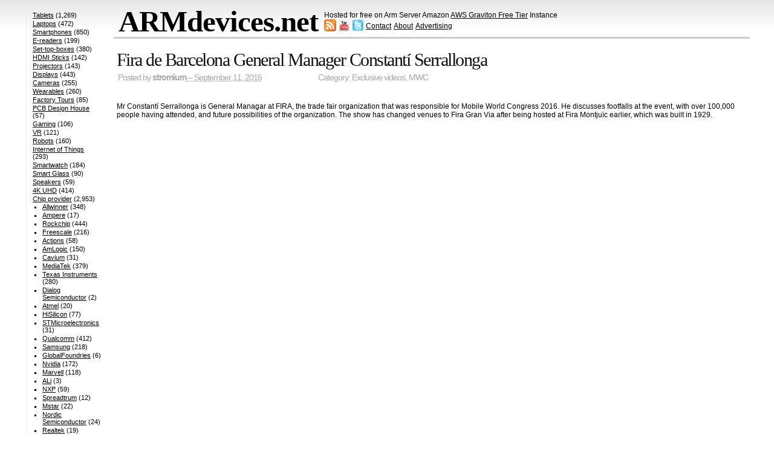

--- FILE ---
content_type: text/html; charset=UTF-8
request_url: https://armdevices.net/2016/09/11/fira-de-barcelona-general-manager-constanti-serrallonga/
body_size: 11835
content:
<!DOCTYPE html>

<html lang="en-US">

<head>

	<meta charset="UTF-8" />

	<title>Fira de Barcelona General Manager Constantí Serrallonga &#8211; ARMdevices.net</title>

	<link rel="profile" href="http://gmpg.org/xfn/11" />

	<link rel="stylesheet" href="https://armdevices.net/wp-content/themes/simplish251/style.css" type="text/css" media="all" title="Simplish" />

	<link rel="pingback" href="https://armdevices.net/xmlrpc.php" />






<meta name='robots' content='max-image-preview:large' />
<link rel='dns-prefetch' href='//c0.wp.com' />
<link rel="alternate" type="application/rss+xml" title="ARMdevices.net &raquo; Feed" href="https://armdevices.net/feed/" />
<link rel="alternate" type="application/rss+xml" title="ARMdevices.net &raquo; Comments Feed" href="https://armdevices.net/comments/feed/" />
<link rel="alternate" type="application/rss+xml" title="ARMdevices.net &raquo; Fira de Barcelona General Manager Constantí Serrallonga Comments Feed" href="https://armdevices.net/2016/09/11/fira-de-barcelona-general-manager-constanti-serrallonga/feed/" />
<script type="text/javascript">
window._wpemojiSettings = {"baseUrl":"https:\/\/s.w.org\/images\/core\/emoji\/14.0.0\/72x72\/","ext":".png","svgUrl":"https:\/\/s.w.org\/images\/core\/emoji\/14.0.0\/svg\/","svgExt":".svg","source":{"concatemoji":"https:\/\/armdevices.net\/wp-includes\/js\/wp-emoji-release.min.js?ver=6.2.2"}};
/*! This file is auto-generated */
!function(e,a,t){var n,r,o,i=a.createElement("canvas"),p=i.getContext&&i.getContext("2d");function s(e,t){p.clearRect(0,0,i.width,i.height),p.fillText(e,0,0);e=i.toDataURL();return p.clearRect(0,0,i.width,i.height),p.fillText(t,0,0),e===i.toDataURL()}function c(e){var t=a.createElement("script");t.src=e,t.defer=t.type="text/javascript",a.getElementsByTagName("head")[0].appendChild(t)}for(o=Array("flag","emoji"),t.supports={everything:!0,everythingExceptFlag:!0},r=0;r<o.length;r++)t.supports[o[r]]=function(e){if(p&&p.fillText)switch(p.textBaseline="top",p.font="600 32px Arial",e){case"flag":return s("\ud83c\udff3\ufe0f\u200d\u26a7\ufe0f","\ud83c\udff3\ufe0f\u200b\u26a7\ufe0f")?!1:!s("\ud83c\uddfa\ud83c\uddf3","\ud83c\uddfa\u200b\ud83c\uddf3")&&!s("\ud83c\udff4\udb40\udc67\udb40\udc62\udb40\udc65\udb40\udc6e\udb40\udc67\udb40\udc7f","\ud83c\udff4\u200b\udb40\udc67\u200b\udb40\udc62\u200b\udb40\udc65\u200b\udb40\udc6e\u200b\udb40\udc67\u200b\udb40\udc7f");case"emoji":return!s("\ud83e\udef1\ud83c\udffb\u200d\ud83e\udef2\ud83c\udfff","\ud83e\udef1\ud83c\udffb\u200b\ud83e\udef2\ud83c\udfff")}return!1}(o[r]),t.supports.everything=t.supports.everything&&t.supports[o[r]],"flag"!==o[r]&&(t.supports.everythingExceptFlag=t.supports.everythingExceptFlag&&t.supports[o[r]]);t.supports.everythingExceptFlag=t.supports.everythingExceptFlag&&!t.supports.flag,t.DOMReady=!1,t.readyCallback=function(){t.DOMReady=!0},t.supports.everything||(n=function(){t.readyCallback()},a.addEventListener?(a.addEventListener("DOMContentLoaded",n,!1),e.addEventListener("load",n,!1)):(e.attachEvent("onload",n),a.attachEvent("onreadystatechange",function(){"complete"===a.readyState&&t.readyCallback()})),(e=t.source||{}).concatemoji?c(e.concatemoji):e.wpemoji&&e.twemoji&&(c(e.twemoji),c(e.wpemoji)))}(window,document,window._wpemojiSettings);
</script>
<style type="text/css">
img.wp-smiley,
img.emoji {
	display: inline !important;
	border: none !important;
	box-shadow: none !important;
	height: 1em !important;
	width: 1em !important;
	margin: 0 0.07em !important;
	vertical-align: -0.1em !important;
	background: none !important;
	padding: 0 !important;
}
</style>
	<link rel='stylesheet' id='wp-block-library-css' href='https://c0.wp.com/c/6.2.2/wp-includes/css/dist/block-library/style.min.css' type='text/css' media='all' />
<style id='wp-block-library-inline-css' type='text/css'>
.has-text-align-justify{text-align:justify;}
</style>
<link rel='stylesheet' id='mediaelement-css' href='https://c0.wp.com/c/6.2.2/wp-includes/js/mediaelement/mediaelementplayer-legacy.min.css' type='text/css' media='all' />
<link rel='stylesheet' id='wp-mediaelement-css' href='https://c0.wp.com/c/6.2.2/wp-includes/js/mediaelement/wp-mediaelement.min.css' type='text/css' media='all' />
<link rel='stylesheet' id='classic-theme-styles-css' href='https://c0.wp.com/c/6.2.2/wp-includes/css/classic-themes.min.css' type='text/css' media='all' />
<style id='global-styles-inline-css' type='text/css'>
body{--wp--preset--color--black: #000000;--wp--preset--color--cyan-bluish-gray: #abb8c3;--wp--preset--color--white: #ffffff;--wp--preset--color--pale-pink: #f78da7;--wp--preset--color--vivid-red: #cf2e2e;--wp--preset--color--luminous-vivid-orange: #ff6900;--wp--preset--color--luminous-vivid-amber: #fcb900;--wp--preset--color--light-green-cyan: #7bdcb5;--wp--preset--color--vivid-green-cyan: #00d084;--wp--preset--color--pale-cyan-blue: #8ed1fc;--wp--preset--color--vivid-cyan-blue: #0693e3;--wp--preset--color--vivid-purple: #9b51e0;--wp--preset--gradient--vivid-cyan-blue-to-vivid-purple: linear-gradient(135deg,rgba(6,147,227,1) 0%,rgb(155,81,224) 100%);--wp--preset--gradient--light-green-cyan-to-vivid-green-cyan: linear-gradient(135deg,rgb(122,220,180) 0%,rgb(0,208,130) 100%);--wp--preset--gradient--luminous-vivid-amber-to-luminous-vivid-orange: linear-gradient(135deg,rgba(252,185,0,1) 0%,rgba(255,105,0,1) 100%);--wp--preset--gradient--luminous-vivid-orange-to-vivid-red: linear-gradient(135deg,rgba(255,105,0,1) 0%,rgb(207,46,46) 100%);--wp--preset--gradient--very-light-gray-to-cyan-bluish-gray: linear-gradient(135deg,rgb(238,238,238) 0%,rgb(169,184,195) 100%);--wp--preset--gradient--cool-to-warm-spectrum: linear-gradient(135deg,rgb(74,234,220) 0%,rgb(151,120,209) 20%,rgb(207,42,186) 40%,rgb(238,44,130) 60%,rgb(251,105,98) 80%,rgb(254,248,76) 100%);--wp--preset--gradient--blush-light-purple: linear-gradient(135deg,rgb(255,206,236) 0%,rgb(152,150,240) 100%);--wp--preset--gradient--blush-bordeaux: linear-gradient(135deg,rgb(254,205,165) 0%,rgb(254,45,45) 50%,rgb(107,0,62) 100%);--wp--preset--gradient--luminous-dusk: linear-gradient(135deg,rgb(255,203,112) 0%,rgb(199,81,192) 50%,rgb(65,88,208) 100%);--wp--preset--gradient--pale-ocean: linear-gradient(135deg,rgb(255,245,203) 0%,rgb(182,227,212) 50%,rgb(51,167,181) 100%);--wp--preset--gradient--electric-grass: linear-gradient(135deg,rgb(202,248,128) 0%,rgb(113,206,126) 100%);--wp--preset--gradient--midnight: linear-gradient(135deg,rgb(2,3,129) 0%,rgb(40,116,252) 100%);--wp--preset--duotone--dark-grayscale: url('#wp-duotone-dark-grayscale');--wp--preset--duotone--grayscale: url('#wp-duotone-grayscale');--wp--preset--duotone--purple-yellow: url('#wp-duotone-purple-yellow');--wp--preset--duotone--blue-red: url('#wp-duotone-blue-red');--wp--preset--duotone--midnight: url('#wp-duotone-midnight');--wp--preset--duotone--magenta-yellow: url('#wp-duotone-magenta-yellow');--wp--preset--duotone--purple-green: url('#wp-duotone-purple-green');--wp--preset--duotone--blue-orange: url('#wp-duotone-blue-orange');--wp--preset--font-size--small: 13px;--wp--preset--font-size--medium: 20px;--wp--preset--font-size--large: 36px;--wp--preset--font-size--x-large: 42px;--wp--preset--spacing--20: 0.44rem;--wp--preset--spacing--30: 0.67rem;--wp--preset--spacing--40: 1rem;--wp--preset--spacing--50: 1.5rem;--wp--preset--spacing--60: 2.25rem;--wp--preset--spacing--70: 3.38rem;--wp--preset--spacing--80: 5.06rem;--wp--preset--shadow--natural: 6px 6px 9px rgba(0, 0, 0, 0.2);--wp--preset--shadow--deep: 12px 12px 50px rgba(0, 0, 0, 0.4);--wp--preset--shadow--sharp: 6px 6px 0px rgba(0, 0, 0, 0.2);--wp--preset--shadow--outlined: 6px 6px 0px -3px rgba(255, 255, 255, 1), 6px 6px rgba(0, 0, 0, 1);--wp--preset--shadow--crisp: 6px 6px 0px rgba(0, 0, 0, 1);}:where(.is-layout-flex){gap: 0.5em;}body .is-layout-flow > .alignleft{float: left;margin-inline-start: 0;margin-inline-end: 2em;}body .is-layout-flow > .alignright{float: right;margin-inline-start: 2em;margin-inline-end: 0;}body .is-layout-flow > .aligncenter{margin-left: auto !important;margin-right: auto !important;}body .is-layout-constrained > .alignleft{float: left;margin-inline-start: 0;margin-inline-end: 2em;}body .is-layout-constrained > .alignright{float: right;margin-inline-start: 2em;margin-inline-end: 0;}body .is-layout-constrained > .aligncenter{margin-left: auto !important;margin-right: auto !important;}body .is-layout-constrained > :where(:not(.alignleft):not(.alignright):not(.alignfull)){max-width: var(--wp--style--global--content-size);margin-left: auto !important;margin-right: auto !important;}body .is-layout-constrained > .alignwide{max-width: var(--wp--style--global--wide-size);}body .is-layout-flex{display: flex;}body .is-layout-flex{flex-wrap: wrap;align-items: center;}body .is-layout-flex > *{margin: 0;}:where(.wp-block-columns.is-layout-flex){gap: 2em;}.has-black-color{color: var(--wp--preset--color--black) !important;}.has-cyan-bluish-gray-color{color: var(--wp--preset--color--cyan-bluish-gray) !important;}.has-white-color{color: var(--wp--preset--color--white) !important;}.has-pale-pink-color{color: var(--wp--preset--color--pale-pink) !important;}.has-vivid-red-color{color: var(--wp--preset--color--vivid-red) !important;}.has-luminous-vivid-orange-color{color: var(--wp--preset--color--luminous-vivid-orange) !important;}.has-luminous-vivid-amber-color{color: var(--wp--preset--color--luminous-vivid-amber) !important;}.has-light-green-cyan-color{color: var(--wp--preset--color--light-green-cyan) !important;}.has-vivid-green-cyan-color{color: var(--wp--preset--color--vivid-green-cyan) !important;}.has-pale-cyan-blue-color{color: var(--wp--preset--color--pale-cyan-blue) !important;}.has-vivid-cyan-blue-color{color: var(--wp--preset--color--vivid-cyan-blue) !important;}.has-vivid-purple-color{color: var(--wp--preset--color--vivid-purple) !important;}.has-black-background-color{background-color: var(--wp--preset--color--black) !important;}.has-cyan-bluish-gray-background-color{background-color: var(--wp--preset--color--cyan-bluish-gray) !important;}.has-white-background-color{background-color: var(--wp--preset--color--white) !important;}.has-pale-pink-background-color{background-color: var(--wp--preset--color--pale-pink) !important;}.has-vivid-red-background-color{background-color: var(--wp--preset--color--vivid-red) !important;}.has-luminous-vivid-orange-background-color{background-color: var(--wp--preset--color--luminous-vivid-orange) !important;}.has-luminous-vivid-amber-background-color{background-color: var(--wp--preset--color--luminous-vivid-amber) !important;}.has-light-green-cyan-background-color{background-color: var(--wp--preset--color--light-green-cyan) !important;}.has-vivid-green-cyan-background-color{background-color: var(--wp--preset--color--vivid-green-cyan) !important;}.has-pale-cyan-blue-background-color{background-color: var(--wp--preset--color--pale-cyan-blue) !important;}.has-vivid-cyan-blue-background-color{background-color: var(--wp--preset--color--vivid-cyan-blue) !important;}.has-vivid-purple-background-color{background-color: var(--wp--preset--color--vivid-purple) !important;}.has-black-border-color{border-color: var(--wp--preset--color--black) !important;}.has-cyan-bluish-gray-border-color{border-color: var(--wp--preset--color--cyan-bluish-gray) !important;}.has-white-border-color{border-color: var(--wp--preset--color--white) !important;}.has-pale-pink-border-color{border-color: var(--wp--preset--color--pale-pink) !important;}.has-vivid-red-border-color{border-color: var(--wp--preset--color--vivid-red) !important;}.has-luminous-vivid-orange-border-color{border-color: var(--wp--preset--color--luminous-vivid-orange) !important;}.has-luminous-vivid-amber-border-color{border-color: var(--wp--preset--color--luminous-vivid-amber) !important;}.has-light-green-cyan-border-color{border-color: var(--wp--preset--color--light-green-cyan) !important;}.has-vivid-green-cyan-border-color{border-color: var(--wp--preset--color--vivid-green-cyan) !important;}.has-pale-cyan-blue-border-color{border-color: var(--wp--preset--color--pale-cyan-blue) !important;}.has-vivid-cyan-blue-border-color{border-color: var(--wp--preset--color--vivid-cyan-blue) !important;}.has-vivid-purple-border-color{border-color: var(--wp--preset--color--vivid-purple) !important;}.has-vivid-cyan-blue-to-vivid-purple-gradient-background{background: var(--wp--preset--gradient--vivid-cyan-blue-to-vivid-purple) !important;}.has-light-green-cyan-to-vivid-green-cyan-gradient-background{background: var(--wp--preset--gradient--light-green-cyan-to-vivid-green-cyan) !important;}.has-luminous-vivid-amber-to-luminous-vivid-orange-gradient-background{background: var(--wp--preset--gradient--luminous-vivid-amber-to-luminous-vivid-orange) !important;}.has-luminous-vivid-orange-to-vivid-red-gradient-background{background: var(--wp--preset--gradient--luminous-vivid-orange-to-vivid-red) !important;}.has-very-light-gray-to-cyan-bluish-gray-gradient-background{background: var(--wp--preset--gradient--very-light-gray-to-cyan-bluish-gray) !important;}.has-cool-to-warm-spectrum-gradient-background{background: var(--wp--preset--gradient--cool-to-warm-spectrum) !important;}.has-blush-light-purple-gradient-background{background: var(--wp--preset--gradient--blush-light-purple) !important;}.has-blush-bordeaux-gradient-background{background: var(--wp--preset--gradient--blush-bordeaux) !important;}.has-luminous-dusk-gradient-background{background: var(--wp--preset--gradient--luminous-dusk) !important;}.has-pale-ocean-gradient-background{background: var(--wp--preset--gradient--pale-ocean) !important;}.has-electric-grass-gradient-background{background: var(--wp--preset--gradient--electric-grass) !important;}.has-midnight-gradient-background{background: var(--wp--preset--gradient--midnight) !important;}.has-small-font-size{font-size: var(--wp--preset--font-size--small) !important;}.has-medium-font-size{font-size: var(--wp--preset--font-size--medium) !important;}.has-large-font-size{font-size: var(--wp--preset--font-size--large) !important;}.has-x-large-font-size{font-size: var(--wp--preset--font-size--x-large) !important;}
.wp-block-navigation a:where(:not(.wp-element-button)){color: inherit;}
:where(.wp-block-columns.is-layout-flex){gap: 2em;}
.wp-block-pullquote{font-size: 1.5em;line-height: 1.6;}
</style>
<link rel='stylesheet' id='wp-pagenavi-css' href='https://armdevices.net/wp-content/plugins/wp-pagenavi/pagenavi-css.css?ver=2.70' type='text/css' media='all' />
<link rel='stylesheet' id='jetpack_css-css' href='https://c0.wp.com/p/jetpack/11.6/css/jetpack.css' type='text/css' media='all' />
<link rel="https://api.w.org/" href="https://armdevices.net/wp-json/" /><link rel="alternate" type="application/json" href="https://armdevices.net/wp-json/wp/v2/posts/134340" /><link rel="EditURI" type="application/rsd+xml" title="RSD" href="https://armdevices.net/xmlrpc.php?rsd" />
<link rel="wlwmanifest" type="application/wlwmanifest+xml" href="https://armdevices.net/wp-includes/wlwmanifest.xml" />
<meta name="generator" content="WordPress 6.2.2" />
<link rel="canonical" href="https://armdevices.net/2016/09/11/fira-de-barcelona-general-manager-constanti-serrallonga/" />
<link rel='shortlink' href='https://armdevices.net/?p=134340' />
<link rel="alternate" type="application/json+oembed" href="https://armdevices.net/wp-json/oembed/1.0/embed?url=https%3A%2F%2Farmdevices.net%2F2016%2F09%2F11%2Ffira-de-barcelona-general-manager-constanti-serrallonga%2F" />
<link rel="alternate" type="text/xml+oembed" href="https://armdevices.net/wp-json/oembed/1.0/embed?url=https%3A%2F%2Farmdevices.net%2F2016%2F09%2F11%2Ffira-de-barcelona-general-manager-constanti-serrallonga%2F&#038;format=xml" />
	<style>img#wpstats{display:none}</style>
		<style data-context="foundation-flickity-css">/*! Flickity v2.0.2
http://flickity.metafizzy.co
---------------------------------------------- */.flickity-enabled{position:relative}.flickity-enabled:focus{outline:0}.flickity-viewport{overflow:hidden;position:relative;height:100%}.flickity-slider{position:absolute;width:100%;height:100%}.flickity-enabled.is-draggable{-webkit-tap-highlight-color:transparent;tap-highlight-color:transparent;-webkit-user-select:none;-moz-user-select:none;-ms-user-select:none;user-select:none}.flickity-enabled.is-draggable .flickity-viewport{cursor:move;cursor:-webkit-grab;cursor:grab}.flickity-enabled.is-draggable .flickity-viewport.is-pointer-down{cursor:-webkit-grabbing;cursor:grabbing}.flickity-prev-next-button{position:absolute;top:50%;width:44px;height:44px;border:none;border-radius:50%;background:#fff;background:hsla(0,0%,100%,.75);cursor:pointer;-webkit-transform:translateY(-50%);transform:translateY(-50%)}.flickity-prev-next-button:hover{background:#fff}.flickity-prev-next-button:focus{outline:0;box-shadow:0 0 0 5px #09f}.flickity-prev-next-button:active{opacity:.6}.flickity-prev-next-button.previous{left:10px}.flickity-prev-next-button.next{right:10px}.flickity-rtl .flickity-prev-next-button.previous{left:auto;right:10px}.flickity-rtl .flickity-prev-next-button.next{right:auto;left:10px}.flickity-prev-next-button:disabled{opacity:.3;cursor:auto}.flickity-prev-next-button svg{position:absolute;left:20%;top:20%;width:60%;height:60%}.flickity-prev-next-button .arrow{fill:#333}.flickity-page-dots{position:absolute;width:100%;bottom:-25px;padding:0;margin:0;list-style:none;text-align:center;line-height:1}.flickity-rtl .flickity-page-dots{direction:rtl}.flickity-page-dots .dot{display:inline-block;width:10px;height:10px;margin:0 8px;background:#333;border-radius:50%;opacity:.25;cursor:pointer}.flickity-page-dots .dot.is-selected{opacity:1}</style><style data-context="foundation-slideout-css">.slideout-menu{position:fixed;left:0;top:0;bottom:0;right:auto;z-index:0;width:256px;overflow-y:auto;-webkit-overflow-scrolling:touch;display:none}.slideout-menu.pushit-right{left:auto;right:0}.slideout-panel{position:relative;z-index:1;will-change:transform}.slideout-open,.slideout-open .slideout-panel,.slideout-open body{overflow:hidden}.slideout-open .slideout-menu{display:block}.pushit{display:none}</style><link rel="icon" href="https://armdevices.net/wp-content/uploads/2021/02/cropped-armdevices-logo-512x512-1-1-32x32.png" sizes="32x32" />
<link rel="icon" href="https://armdevices.net/wp-content/uploads/2021/02/cropped-armdevices-logo-512x512-1-1-192x192.png" sizes="192x192" />
<link rel="apple-touch-icon" href="https://armdevices.net/wp-content/uploads/2021/02/cropped-armdevices-logo-512x512-1-1-180x180.png" />
<meta name="msapplication-TileImage" content="https://armdevices.net/wp-content/uploads/2021/02/cropped-armdevices-logo-512x512-1-1-270x270.png" />
<style>.ios7.web-app-mode.has-fixed header{ background-color: rgba(45,53,63,.88);}</style>		<style type="text/css" id="wp-custom-css">
			@media only screen and (min-width: 900px) {
	
	#sidebar {margin-top: -44px}
  
	#sidebar3,#sidebar2 {display: none}
	
	.my-s {overflow: hidden;
    margin: 6px 0 2px;}
	
	.meta {display: none !important}
	
	h1.archive-title {
    margin: 23px 0 0.3em 0px;
}
	
	.single-p {padding-top: 20px !important;}
	
	.post iframe {width: 100%; height: 270px}
	
	.ct {display: inline;
    margin-left: 90px;}
	
	.single-p iframe {width: 483px!important;}
	
	.single-p .post {
    width: 100% !important;
    overflow: hidden;
    float: none !important;
    margin: 0 !important;
}
	
	#page {display: flex;
}
	
	.posted {line-height: 18px;}
	
	#content {
    order: 2;
		width: 1075px;
}
	

	
	.mys  {
    display: grid;
    grid-template-columns: 1fr 1fr;
    column-gap: 16px;
}
	
	#header table {margin-left: 139px;}
	
}		</style>
		





</head>



<body>

<div id="container">

<div id="header" role="banner">

<table border="0" cellpadding="0" cellspacing="0">

<tbody>

<tr>

<td style="vertical-align: top;">

		<h1><span><a href="https://armdevices.net" rel="home">ARMdevices.net</a></span></h1>

		

	

</td>

<td style="padding: 0px;"><p style="margin-bottom: 0;">Hosted for free on Arm Server Amazon <u><a href="http://armdevices.net/armdevices-net-now-hosted-for-free-on-arm-server-amazon-aws-graviton-free-tier-instance/">AWS Graviton Free Tier</a></u> Instance</p>

<a href="http://armdevices.net/feed/" title="RSS feed"><img src="http://armdevices.net/wp-content/uploads/2012/10/feed-icon32x32.png" width="20" height="20"></img></a> 

<a href="http://youtube.com/subscription_center?add_user=Charbax" title="Subscribe on YouTube" target="_blank"><img src="http://armdevices.net/wp-content/uploads/2012/10/youtube-icon-32x32.png" width="20" height="20"></img></a> 

<a href="http://twitter.com/Charbax" title="twitter" target="_blank"><img src="http://armdevices.net/wp-content/uploads/2012/10/twitter-icon-30x30.png" width="20" height="20"></img></a>
<u style = "position: relative; top: -5px;"><a href="http://armdevices.net/contact/">Contact</a></u> &nbsp; 
<u style = "position: relative; top: -5px; margin-left: -5px;"><a href="http://armdevices.net/about/">About</a></u> &nbsp; 
<u style = "position: relative; top: -5px; margin-left: -5px;"><a href="https://armdevices.net/advertising/">Advertising</a></u>




</td>


</tr>

</tbody>

</table>

	</div>		



	<div id="page">

<!-- goto ^(archive image index page search single ...).php:/^div#content -->
		<div id="content" class="single-p" role="main">





			<div id="article-134340" class="post-134340 post type-post status-publish format-standard hentry category-exclusive-videos category-mwc">
				<h2 class="entry-title"><a href="https://armdevices.net/2016/09/11/fira-de-barcelona-general-manager-constanti-serrallonga/" rel="bookmark">Fira de Barcelona General Manager Constantí Serrallonga</a></h2>
<div class="my-s">

<div class="posted">Posted by <span class="entry-author author vcard"><a class="url fn" href="https://armdevices.net/author/stromium/" title="More posts by stromium">stromium</a></span><abbr class="published posted_date" title="2016-09-11T16:19:11+02:00"> &ndash; September 11, 2016</abbr>
<div class="ct">
	Category: <a href="https://armdevices.net/category/exclusive-videos/" rel="category tag">Exclusive videos</a>, <a href="https://armdevices.net/category/tradeshows/mwc/" rel="category tag">MWC</a></div>	
				</div>

</div>				<br class="clear" />	
				<div class="entry-content">
					<p>Mr Constantí Serrallonga is General Managar at FIRA, the trade fair organization that was responsible for Mobile World Congress 2016. He discusses footfalls at the event, with over 100,000 people having attended, and future possibilities of the organization. The show has changed venues to Fira Gran Via after being hosted at Fira Montjuïc earlier, which was built in 1929.</p>
<p><iframe title="Fira de Barcelona General Manager Constantí Serrallonga" width="662" height="372" src="https://www.youtube.com/embed/4ViC-ZNeo-s?feature=oembed" frameborder="0" allow="accelerometer; autoplay; clipboard-write; encrypted-media; gyroscope; picture-in-picture; web-share" allowfullscreen></iframe></p>
									</div><!--#entry-content-->

				<ul class="meta">
					<li class="categories">Category: <a href="https://armdevices.net/category/exclusive-videos/" rel="category tag">Exclusive videos</a>, <a href="https://armdevices.net/category/tradeshows/mwc/" rel="category tag">MWC</a></li>
					<li><a href="https://armdevices.net/2016/09/11/fira-de-barcelona-general-manager-constanti-serrallonga/#respond-heading"><span class="dsq-postid" data-dsqidentifier="134340 http://138.2.152.197/?p=134340">0 Comments</span></a> &ndash; <a href="https://armdevices.net/2016/09/11/fira-de-barcelona-general-manager-constanti-serrallonga/feed/">Feed</a></li>
				</ul>
			</div><!--#hentry-->

		
<div id="disqus_thread"></div>


			<div id="postnav" class="navigation">
				<div class="prevlink">&laquo; <a href="https://armdevices.net/2016/09/11/quality-industrial-glasses-free-3d-smartphone/" rel="prev">Quality Industrial glasses-free 3D smartphone</a></div>
				<div class="nextlink"><a href="https://armdevices.net/2016/09/11/shenzhen-banana-tablets-and-smartphones-with-mtk6582-rk3688/" rel="next">Shenzhen Banana tablets and smartphones with MTK6582, RK3688</a> &raquo;</div>
			</div>


		</div><!-- #content -->
﻿<div id="sidebar3"><br>
<script type="text/javascript">
var total_images = 3;
var random_number = Math.floor((Math.random()*total_images));
var random_img = new Array();
random_img[0] = '<a href="http://armdevices.net/category/companies/mele/"><img src="http://armdevices.net/wp-content/uploads/2014/05/Mele1.jpg" width="140" height="120" alt="Mele Set-top-box maker videos on ARMdevices.net"></a>';
random_img[1] = '<a href="http://armdevices.net/category/companies/mele/"><img src="http://armdevices.net/wp-content/uploads/2014/05/Mele2.jpg" width="140" height="120" alt="Mele Set-top-box maker videos on ARMdevices.net"></a>';
random_img[2] = '<a href="http://armdevices.net/category/companies/mele/"><img src="http://armdevices.net/wp-content/uploads/2014/05/Mele3.jpg" width="140" height="120" alt="Mele Set-top-box maker videos on ARMdevices.net"></a>';
document.write(random_img[random_number]);
</script>
<br><br>
<a href="http://armdevices.net/category/companies/cambrios/">
<img src="http://armdevices.net/wp-content/uploads/2014/04/cambriosadvertisement.jpg" alt="ClearOhm silver nanowires to revolutionize the touch screen industry" width="140" height="120" class="alignnone size-thumbnail wp-image-81534" /></a></a>
<br><br>
<a href="http://armdevices.net/category/companies/pipo/"><img src="http://armdevices.net/wp-content/uploads/2014/04/pipoT9.gif" alt="Pipo videos on ARMdevices.net" width="140" height="120" class="alignnone size-thumbnail wp-image-81534" /></a>
<br><br>
<script type="text/javascript">
var total_images = 2;
var random_number = Math.floor((Math.random()*total_images));
var random_img = new Array();
random_img[0] = '<a href="http://armdevices.net/2014/07/17/allwinner-a80-onda-v989-tablet-now-shipping-new-smart-features/"><img src="http://armdevices.net/wp-content/uploads/2014/07/A80T.jpg" width="140" height="120" alt="Allwinner A80T big.LITTLE is shipping now"></a>';
random_img[1] = '<a href="http://armdevices.net/2014/07/29/4-allwinner-a33-quad-core-arm-cortex-a7-soc-now-in-full-mass-production-tablets-my-reports-from-range-of-factories-and-pcb-design-houses/"><img src="http://armdevices.net/wp-content/uploads/2014/07/A33.jpg" width="140" height="120" alt="Allwinner A33 now mass produced"></a>';
document.write(random_img[random_number]);
</script><br><br>

<script async src="//pagead2.googlesyndication.com/pagead/js/adsbygoogle.js"></script>
<!-- armdevices-right -->
<ins class="adsbygoogle"
     style="display:inline-block;width:120px;height:600px"
     data-ad-client="ca-pub-2887020176264238"
     data-ad-slot="6280952768"></ins>
<script>
(adsbygoogle = window.adsbygoogle || []).push({});
</script>

</div>
﻿<div id="sidebar2"><br>
<a href="http://armdevices.net/category/companies/bluetimes/"><img src="http://armdevices.net/wp-content/uploads/2014/08/bluetimes.jpg" alt="BlueTimes Android TV Box and Power Bank" width="140" height="120" class="alignnone size-thumbnail wp-image-81534" /></a>
<br><br>
<a href="http://armdevices.net/category/companies/sunchip/">
<img src="http://armdevices.net/wp-content/uploads/2014/08/sunchip.png" alt="Sunchip on ARMdevices.net" width="140" height="120" class="alignnone size-thumbnail wp-image-81534" /></a></a>
<br><br>
<script type="text/javascript">
var total_images = 3;
var random_number = Math.floor((Math.random()*total_images));
var random_img = new Array();
random_img[0] = '<a href="http://armdevices.net/category/companies/unuiga/"><img src="http://armdevices.net/wp-content/uploads/2014/07/unuiga1.png" width="140" height="120" alt="Unuiga Android TV Box Maker on ARMdevices.net"></a>';
random_img[1] = '<a href="http://armdevices.net/category/companies/unuiga/"><img src="http://armdevices.net/wp-content/uploads/2014/07/unuiga2.png" width="140" height="120" alt="Unuiga Android TV Box Maker on ARMdevices.net"></a>';
random_img[2] = '<a href="http://armdevices.net/category/companies/unuiga/"><img src="http://armdevices.net/wp-content/uploads/2014/07/unuiga3.png" width="140" height="120" alt="Unuiga Android TV Box Maker on ARMdevices.net"></a>';
document.write(random_img[random_number]);
</script>
<br><br>
<script type="text/javascript">
var total_images = 3;
var random_number = Math.floor((Math.random()*total_images));
var random_img = new Array();
random_img[0] = '<a href="http://armdevices.net/category/companies/zxs/"><img src="http://armdevices.net/wp-content/uploads/2014/04/1.jpg" width="140" height="150" alt="ZXS cheaptabletfactory.com videos on ARMdevices.net"></a>';
random_img[1] = '<a href="http://armdevices.net/category/companies/zxs/"><img src="http://armdevices.net/wp-content/uploads/2014/04/2.jpg" width="140" height="150" alt="ZXS cheaptabletfactory.com videos on ARMdevices.net"></a>';
random_img[2] = '<a href="http://armdevices.net/category/companies/zxs/"><img src="http://armdevices.net/wp-content/uploads/2014/04/3.jpg" width="140" height="150" alt="ZXS cheaptabletfactory.com videos on ARMdevices.net"></a>';
random_img[3] = '<a href="http://armdevices.net/category/companies/zxs/"><img src="http://armdevices.net/wp-content/uploads/2014/04/4.jpg" width="140" height="150" alt="ZXS cheaptabletfactory.com videos on ARMdevices.net"></a>';
document.write(random_img[random_number]);
</script><br><br>

<script async src="//pagead2.googlesyndication.com/pagead/js/adsbygoogle.js"></script>
<!-- armdevices-right -->
<ins class="adsbygoogle"
     style="display:inline-block;width:120px;height:600px"
     data-ad-client="ca-pub-2887020176264238"
     data-ad-slot="6280952768"></ins>
<script>
(adsbygoogle = window.adsbygoogle || []).push({});
</script>

</div>
		<div id="sidebar" role="complementary">
                           <ul>

			<li id="categories-6" class="widget widget_categories"><h2 class="widgettitle">Categories</h2>

			<ul>
					<li class="cat-item cat-item-11"><a href="https://armdevices.net/category/tablets/">Tablets</a> (1,269)
</li>
	<li class="cat-item cat-item-3"><a href="https://armdevices.net/category/laptops/">Laptops</a> (472)
</li>
	<li class="cat-item cat-item-15"><a href="https://armdevices.net/category/smartphones/">Smartphones</a> (850)
</li>
	<li class="cat-item cat-item-26"><a href="https://armdevices.net/category/e-readers/">E-readers</a> (199)
</li>
	<li class="cat-item cat-item-13"><a href="https://armdevices.net/category/set-top-boxes/">Set-top-boxes</a> (380)
</li>
	<li class="cat-item cat-item-80"><a href="https://armdevices.net/category/hdmi-sticks/">HDMI Sticks</a> (142)
</li>
	<li class="cat-item cat-item-14"><a href="https://armdevices.net/category/projectors/">Projectors</a> (143)
</li>
	<li class="cat-item cat-item-25"><a href="https://armdevices.net/category/displays/">Displays</a> (443)
</li>
	<li class="cat-item cat-item-29"><a href="https://armdevices.net/category/cameras/">Cameras</a> (255)
</li>
	<li class="cat-item cat-item-69"><a href="https://armdevices.net/category/wearables/">Wearables</a> (260)
</li>
	<li class="cat-item cat-item-77"><a href="https://armdevices.net/category/factories/">Factory Tours</a> (85)
</li>
	<li class="cat-item cat-item-190"><a href="https://armdevices.net/category/pcb-design-house/">PCB Design House</a> (57)
</li>
	<li class="cat-item cat-item-82"><a href="https://armdevices.net/category/gaming/">Gaming</a> (106)
</li>
	<li class="cat-item cat-item-227"><a href="https://armdevices.net/category/vr/">VR</a> (121)
</li>
	<li class="cat-item cat-item-72"><a href="https://armdevices.net/category/robots/">Robots</a> (160)
</li>
	<li class="cat-item cat-item-151"><a href="https://armdevices.net/category/iot/">Internet of Things</a> (293)
</li>
	<li class="cat-item cat-item-216"><a href="https://armdevices.net/category/smartwatch/">Smartwatch</a> (184)
</li>
	<li class="cat-item cat-item-217"><a href="https://armdevices.net/category/smart-glass/">Smart Glass</a> (90)
</li>
	<li class="cat-item cat-item-215"><a href="https://armdevices.net/category/speakers/">Speakers</a> (59)
</li>
	<li class="cat-item cat-item-162"><a href="https://armdevices.net/category/4k/">4K UHD</a> (414)
</li>
	<li class="cat-item cat-item-8"><a href="https://armdevices.net/category/chip-provider/">Chip provider</a> (2,953)
<ul class='children'>
	<li class="cat-item cat-item-74"><a href="https://armdevices.net/category/chip-provider/allwinner/">Allwinner</a> (348)
</li>
	<li class="cat-item cat-item-202"><a href="https://armdevices.net/category/chip-provider/ampere/">Ampere</a> (17)
</li>
	<li class="cat-item cat-item-38"><a href="https://armdevices.net/category/chip-provider/rockchip/">Rockchip</a> (444)
</li>
	<li class="cat-item cat-item-20"><a href="https://armdevices.net/category/chip-provider/freescale/">Freescale</a> (216)
</li>
	<li class="cat-item cat-item-89"><a href="https://armdevices.net/category/chip-provider/actions/">Actions</a> (58)
</li>
	<li class="cat-item cat-item-59"><a href="https://armdevices.net/category/chip-provider/amlogic/">AmLogic</a> (150)
</li>
	<li class="cat-item cat-item-188"><a href="https://armdevices.net/category/chip-provider/cavium/">Cavium</a> (31)
</li>
	<li class="cat-item cat-item-60"><a href="https://armdevices.net/category/chip-provider/mediatek/">MediaTek</a> (379)
</li>
	<li class="cat-item cat-item-10"><a href="https://armdevices.net/category/chip-provider/texas-instruments/">Texas Instruments</a> (280)
</li>
	<li class="cat-item cat-item-236"><a href="https://armdevices.net/category/chip-provider/dialog-semiconductor/">Dialog Semiconductor</a> (2)
</li>
	<li class="cat-item cat-item-210"><a href="https://armdevices.net/category/chip-provider/atmel/">Atmel</a> (20)
</li>
	<li class="cat-item cat-item-73"><a href="https://armdevices.net/category/chip-provider/hisilicon/">HiSilicon</a> (77)
</li>
	<li class="cat-item cat-item-164"><a href="https://armdevices.net/category/chip-provider/stmicroelectronics/">STMicroelectronics</a> (31)
</li>
	<li class="cat-item cat-item-21"><a href="https://armdevices.net/category/chip-provider/qualcomm/">Qualcomm</a> (412)
</li>
	<li class="cat-item cat-item-7"><a href="https://armdevices.net/category/chip-provider/samsung/">Samsung</a> (218)
</li>
	<li class="cat-item cat-item-39"><a href="https://armdevices.net/category/chip-provider/globalfoundries/">GlobalFoundries</a> (6)
</li>
	<li class="cat-item cat-item-22"><a href="https://armdevices.net/category/chip-provider/nvidia/">Nvidia</a> (172)
</li>
	<li class="cat-item cat-item-17"><a href="https://armdevices.net/category/chip-provider/marvell/">Marvell</a> (118)
</li>
	<li class="cat-item cat-item-220"><a href="https://armdevices.net/category/chip-provider/ali/">ALi</a> (3)
</li>
	<li class="cat-item cat-item-224"><a href="https://armdevices.net/category/chip-provider/nxp/">NXP</a> (59)
</li>
	<li class="cat-item cat-item-136"><a href="https://armdevices.net/category/chip-provider/spreadtrum/">Spreadtrum</a> (12)
</li>
	<li class="cat-item cat-item-187"><a href="https://armdevices.net/category/chip-provider/mstar/">Mstar</a> (22)
</li>
	<li class="cat-item cat-item-223"><a href="https://armdevices.net/category/chip-provider/nordic-semiconductor/">Nordic Semiconductor</a> (24)
</li>
	<li class="cat-item cat-item-185"><a href="https://armdevices.net/category/chip-provider/realtek-chip-provider/">Realtek</a> (19)
</li>
	<li class="cat-item cat-item-48"><a href="https://armdevices.net/category/chip-provider/telechips/">Telechips</a> (47)
</li>
	<li class="cat-item cat-item-90"><a href="https://armdevices.net/category/chip-provider/infotmic/">Infotmic</a> (8)
</li>
	<li class="cat-item cat-item-45"><a href="https://armdevices.net/category/chip-provider/tsmc/">TSMC</a> (6)
</li>
	<li class="cat-item cat-item-85"><a href="https://armdevices.net/category/chip-provider/amd/">AMD</a> (19)
</li>
	<li class="cat-item cat-item-214"><a href="https://armdevices.net/category/chip-provider/xilinx/">Xilinx</a> (9)
</li>
	<li class="cat-item cat-item-252"><a href="https://armdevices.net/category/chip-provider/ibm/">IBM</a> (11)
</li>
	<li class="cat-item cat-item-226"><a href="https://armdevices.net/category/chip-provider/amazon/">Amazon</a> (5)
</li>
	<li class="cat-item cat-item-40"><a href="https://armdevices.net/category/chip-provider/via/">VIA</a> (40)
</li>
	<li class="cat-item cat-item-75"><a href="https://armdevices.net/category/chip-provider/broadcom/">Broadcom</a> (30)
</li>
	<li class="cat-item cat-item-218"><a href="https://armdevices.net/category/chip-provider/cypress/">Cypress</a> (4)
</li>
	<li class="cat-item cat-item-84"><a href="https://armdevices.net/category/chip-provider/nufront/">Nufront</a> (13)
</li>
	<li class="cat-item cat-item-41"><a href="https://armdevices.net/category/chip-provider/st-ericsson/">ST-Ericsson</a> (42)
</li>
	<li class="cat-item cat-item-58"><a href="https://armdevices.net/category/chip-provider/renesas/">Renesas</a> (21)
</li>
	<li class="cat-item cat-item-203"><a href="https://armdevices.net/category/chip-provider/intel/">Intel</a> (214)
</li>
	<li class="cat-item cat-item-68"><a href="https://armdevices.net/category/chip-provider/ziilabs/">ZiiLABS</a> (6)
</li>
	<li class="cat-item cat-item-213"><a href="https://armdevices.net/category/chip-provider/zte/">ZTE</a> (21)
</li>
	<li class="cat-item cat-item-240"><a href="https://armdevices.net/category/chip-provider/ezchip/">Ezchip</a> (1)
</li>
	<li class="cat-item cat-item-243"><a href="https://armdevices.net/category/chip-provider/novatek/">Novatek</a> (5)
</li>
	<li class="cat-item cat-item-242"><a href="https://armdevices.net/category/chip-provider/sunplus/">Sunplus</a> (9)
</li>
	<li class="cat-item cat-item-263"><a href="https://armdevices.net/category/chip-provider/ambarella/">Ambarella</a> (9)
</li>
	<li class="cat-item cat-item-320"><a href="https://armdevices.net/category/chip-provider/fujitsu/">Fujitsu</a> (3)
</li>
	<li class="cat-item cat-item-322"><a href="https://armdevices.net/category/chip-provider/hxt/">HXT</a> (1)
</li>
	<li class="cat-item cat-item-314"><a href="https://armdevices.net/category/chip-provider/microchip/">Microchip</a> (7)
</li>
	<li class="cat-item cat-item-282"><a href="https://armdevices.net/category/chip-provider/nuvoton/">Nuvoton</a> (4)
</li>
	<li class="cat-item cat-item-305"><a href="https://armdevices.net/category/chip-provider/silicon-labs/">Silicon Labs</a> (6)
</li>
	<li class="cat-item cat-item-313"><a href="https://armdevices.net/category/chip-provider/socionext/">Socionext</a> (8)
</li>
</ul>
</li>
	<li class="cat-item cat-item-27"><a href="https://armdevices.net/category/os/">OS</a> (2,832)
<ul class='children'>
	<li class="cat-item cat-item-28"><a href="https://armdevices.net/category/os/android/">Android</a> (2,448)
</li>
	<li class="cat-item cat-item-36"><a href="https://armdevices.net/category/os/chrome-os/">Chrome OS</a> (107)
</li>
	<li class="cat-item cat-item-52"><a href="https://armdevices.net/category/os/google-tv/">Google TV</a> (67)
</li>
	<li class="cat-item cat-item-32"><a href="https://armdevices.net/category/os/ubuntu/">Ubuntu</a> (221)
</li>
	<li class="cat-item cat-item-33"><a href="https://armdevices.net/category/os/windows/">Windows</a> (313)
</li>
	<li class="cat-item cat-item-324"><a href="https://armdevices.net/category/os/zephyr/">Zephyr</a> (5)
</li>
</ul>
</li>
	<li class="cat-item cat-item-42"><a href="https://armdevices.net/category/web/">Web</a> (130)
</li>
	<li class="cat-item cat-item-43"><a href="https://armdevices.net/category/servers/">Servers</a> (137)
</li>
	<li class="cat-item cat-item-83"><a href="https://armdevices.net/category/development-boards/">Development Boards</a> (288)
</li>
	<li class="cat-item cat-item-67"><a href="https://armdevices.net/category/eda/">EDA</a> (27)
</li>
	<li class="cat-item cat-item-153"><a href="https://armdevices.net/category/networking/">Networking</a> (67)
</li>
	<li class="cat-item cat-item-161"><a href="https://armdevices.net/category/sensors/">Sensors</a> (118)
</li>
	<li class="cat-item cat-item-87"><a href="https://armdevices.net/category/cars/">Cars</a> (133)
</li>
	<li class="cat-item cat-item-197"><a href="https://armdevices.net/category/health/">Health</a> (69)
</li>
	<li class="cat-item cat-item-209"><a href="https://armdevices.net/category/printed-electronics/">Printed Electronics</a> (182)
</li>
	<li class="cat-item cat-item-245"><a href="https://armdevices.net/category/energy-harvesting/">Energy Harvesting</a> (75)
</li>
	<li class="cat-item cat-item-248"><a href="https://armdevices.net/category/smart-clothing/">Smart Clothing</a> (43)
</li>
	<li class="cat-item cat-item-239"><a href="https://armdevices.net/category/graphene/">Graphene</a> (20)
</li>
	<li class="cat-item cat-item-24"><a href="https://armdevices.net/category/software/">Software</a> (149)
</li>
	<li class="cat-item cat-item-16"><a href="https://armdevices.net/category/pmps/">PMPs</a> (52)
</li>
	<li class="cat-item cat-item-163"><a href="https://armdevices.net/category/pets/">Pets</a> (7)
</li>
	<li class="cat-item cat-item-9"><a href="https://armdevices.net/category/nas/">NAS</a> (22)
</li>
	<li class="cat-item cat-item-225"><a href="https://armdevices.net/category/fpga/">FPGA</a> (20)
</li>
	<li class="cat-item cat-item-206"><a href="https://armdevices.net/category/power-banks/">Power Banks</a> (47)
</li>
	<li class="cat-item cat-item-30"><a href="https://armdevices.net/category/other/">Other</a> (447)
</li>
	<li class="cat-item cat-item-18"><a href="https://armdevices.net/category/tradeshows/">Tradeshows</a> (4,563)
<ul class='children'>
	<li class="cat-item cat-item-49"><a href="https://armdevices.net/category/tradeshows/arm-techcon/">ARM TechCon</a> (219)
</li>
	<li class="cat-item cat-item-208"><a href="https://armdevices.net/category/tradeshows/idtechex/">IDTechEx</a> (365)
</li>
	<li class="cat-item cat-item-304"><a href="https://armdevices.net/category/tradeshows/sid/">SID Display Week</a> (153)
</li>
	<li class="cat-item cat-item-35"><a href="https://armdevices.net/category/tradeshows/ces/">CES</a> (701)
</li>
	<li class="cat-item cat-item-37"><a href="https://armdevices.net/category/tradeshows/mwc/">MWC</a> (576)
</li>
	<li class="cat-item cat-item-12"><a href="https://armdevices.net/category/tradeshows/ifa/">IFA</a> (356)
</li>
	<li class="cat-item cat-item-34"><a href="https://armdevices.net/category/tradeshows/cebit/">CeBIT</a> (166)
</li>
	<li class="cat-item cat-item-19"><a href="https://armdevices.net/category/tradeshows/computex/">Computex</a> (430)
</li>
	<li class="cat-item cat-item-54"><a href="https://armdevices.net/category/tradeshows/embedded-world/">Embedded World</a> (117)
</li>
	<li class="cat-item cat-item-201"><a href="https://armdevices.net/category/tradeshows/ibc/">IBC</a> (36)
</li>
	<li class="cat-item cat-item-56"><a href="https://armdevices.net/category/tradeshows/china-sourcing-fair/">China Sourcing Fair</a> (454)
</li>
	<li class="cat-item cat-item-57"><a href="https://armdevices.net/category/tradeshows/hktdc-electronics-fair/">HKTDC Electronics Fair</a> (363)
</li>
	<li class="cat-item cat-item-55"><a href="https://armdevices.net/category/tradeshows/shenzhen-electronics-fair/">Shenzhen Electronics Fair</a> (73)
</li>
	<li class="cat-item cat-item-144"><a href="https://armdevices.net/category/tradeshows/ceatec/">CEATEC</a> (97)
</li>
	<li class="cat-item cat-item-238"><a href="https://armdevices.net/category/tradeshows/techcrunch-disrupt/">Techcrunch Disrupt</a> (22)
</li>
	<li class="cat-item cat-item-166"><a href="https://armdevices.net/category/tradeshows/tv-connect/">TV Connect</a> (18)
</li>
	<li class="cat-item cat-item-44"><a href="https://armdevices.net/category/tradeshows/ftf/">FTF</a> (52)
</li>
	<li class="cat-item cat-item-46"><a href="https://armdevices.net/category/tradeshows/leweb/">LeWeb</a> (134)
</li>
	<li class="cat-item cat-item-76"><a href="https://armdevices.net/category/tradeshows/canton-fair/">Canton Fair</a> (13)
</li>
	<li class="cat-item cat-item-228"><a href="https://armdevices.net/category/tradeshows/maker-faire/">Maker Faire</a> (7)
</li>
	<li class="cat-item cat-item-78"><a href="https://armdevices.net/category/tradeshows/next-berlin/">Next Berlin</a> (30)
</li>
	<li class="cat-item cat-item-53"><a href="https://armdevices.net/category/tradeshows/lift/">Lift</a> (56)
</li>
	<li class="cat-item cat-item-65"><a href="https://armdevices.net/category/tradeshows/olpc-summit/">OLPC Summit</a> (16)
</li>
	<li class="cat-item cat-item-207"><a href="https://armdevices.net/category/tradeshows/open-server-summit/">Open Server Summit</a> (4)
</li>
	<li class="cat-item cat-item-152"><a href="https://armdevices.net/category/tradeshows/sdc/">SDC</a> (6)
</li>
	<li class="cat-item cat-item-86"><a href="https://armdevices.net/category/tradeshows/gigaom-roadmap/">Gigaom Roadmap</a> (24)
</li>
	<li class="cat-item cat-item-321"><a href="https://armdevices.net/category/tradeshows/bett/">BETT</a> (8)
</li>
	<li class="cat-item cat-item-331"><a href="https://armdevices.net/category/tradeshows/ise/">ISE</a> (9)
</li>
	<li class="cat-item cat-item-329"><a href="https://armdevices.net/category/tradeshows/nanotexnology/">Nanotexnology</a> (19)
</li>
	<li class="cat-item cat-item-323"><a href="https://armdevices.net/category/tradeshows/photokina/">Photokina</a> (22)
</li>
	<li class="cat-item cat-item-319"><a href="https://armdevices.net/category/tradeshows/supercomputing/">Supercomputing</a> (30)
</li>
</ul>
</li>
	<li class="cat-item cat-item-62"><a href="https://armdevices.net/category/companies/">Favorite companies</a> (1,300)
<ul class='children'>
	<li class="cat-item cat-item-79"><a href="https://armdevices.net/category/companies/linaro/">Linaro Connect</a> (302)
</li>
	<li class="cat-item cat-item-47"><a href="https://armdevices.net/category/companies/arm/">ARM</a> (184)
</li>
	<li class="cat-item cat-item-154"><a href="https://armdevices.net/category/companies/geniatech/">Geniatech</a> (45)
</li>
	<li class="cat-item cat-item-61"><a href="https://armdevices.net/category/companies/archos/">Archos</a> (160)
</li>
	<li class="cat-item cat-item-64"><a href="https://armdevices.net/category/companies/google/">Google</a> (142)
</li>
	<li class="cat-item cat-item-135"><a href="https://armdevices.net/category/companies/pipo/">Pipo</a> (33)
</li>
	<li class="cat-item cat-item-70"><a href="https://armdevices.net/category/companies/e-ink/">E Ink</a> (30)
</li>
	<li class="cat-item cat-item-205"><a href="https://armdevices.net/category/companies/aikun/">Aikun</a> (16)
</li>
	<li class="cat-item cat-item-91"><a href="https://armdevices.net/category/companies/mele/">Mele</a> (36)
</li>
	<li class="cat-item cat-item-234"><a href="https://armdevices.net/category/companies/dagro/">Dagro</a> (2)
</li>
	<li class="cat-item cat-item-283"><a href="https://armdevices.net/category/companies/toradex/">Toradex</a> (23)
</li>
	<li class="cat-item cat-item-241"><a href="https://armdevices.net/category/companies/faytech/">faytech</a> (18)
</li>
	<li class="cat-item cat-item-219"><a href="https://armdevices.net/category/companies/sdmc/">SDMC</a> (3)
</li>
	<li class="cat-item cat-item-189"><a href="https://armdevices.net/category/companies/sunchip/">Sunchip</a> (27)
</li>
	<li class="cat-item cat-item-255"><a href="https://armdevices.net/category/companies/shuoying/">Shuoying</a> (7)
</li>
	<li class="cat-item cat-item-260"><a href="https://armdevices.net/category/companies/gole/">Gole</a> (4)
</li>
	<li class="cat-item cat-item-159"><a href="https://armdevices.net/category/companies/onyx/">Onyx</a> (34)
</li>
	<li class="cat-item cat-item-247"><a href="https://armdevices.net/category/companies/zoomtak/">Zoomtak</a> (9)
</li>
	<li class="cat-item cat-item-222"><a href="https://armdevices.net/category/companies/ly/">LY</a> (2)
</li>
	<li class="cat-item cat-item-186"><a href="https://armdevices.net/category/companies/maysun/">Maysun</a> (6)
</li>
	<li class="cat-item cat-item-137"><a href="https://armdevices.net/category/companies/cambrios/">Cambrios</a> (8)
</li>
	<li class="cat-item cat-item-258"><a href="https://armdevices.net/category/companies/babaali/">BABAALI</a> (3)
</li>
	<li class="cat-item cat-item-270"><a href="https://armdevices.net/category/companies/colorii/">Colorii</a> (15)
</li>
	<li class="cat-item cat-item-257"><a href="https://armdevices.net/category/companies/ls-vision/">LS VISION</a> (3)
</li>
	<li class="cat-item cat-item-160"><a href="https://armdevices.net/category/companies/unuiga/">Unuiga</a> (24)
</li>
	<li class="cat-item cat-item-63"><a href="https://armdevices.net/category/companies/pixel-qi/">Pixel Qi</a> (67)
</li>
	<li class="cat-item cat-item-302"><a href="https://armdevices.net/category/companies/technexion/">TechNexion</a> (9)
</li>
	<li class="cat-item cat-item-267"><a href="https://armdevices.net/category/companies/thieye/">ThiEYE</a> (3)
</li>
	<li class="cat-item cat-item-237"><a href="https://armdevices.net/category/companies/jmgo/">JmGO</a> (8)
</li>
	<li class="cat-item cat-item-235"><a href="https://armdevices.net/category/companies/vensmile/">Vensmile</a> (12)
</li>
	<li class="cat-item cat-item-172"><a href="https://armdevices.net/category/companies/bluetimes/">BlueTimes</a> (11)
</li>
	<li class="cat-item cat-item-178"><a href="https://armdevices.net/category/companies/podoor/">Podoor</a> (5)
</li>
	<li class="cat-item cat-item-179"><a href="https://armdevices.net/category/companies/merrii/">Merrii</a> (4)
</li>
	<li class="cat-item cat-item-66"><a href="https://armdevices.net/category/companies/olpc/">OLPC</a> (52)
</li>
	<li class="cat-item cat-item-177"><a href="https://armdevices.net/category/companies/goclever/">GoClever</a> (6)
</li>
	<li class="cat-item cat-item-262"><a href="https://armdevices.net/category/companies/sunco/">Sunco</a> (2)
</li>
	<li class="cat-item cat-item-71"><a href="https://armdevices.net/category/companies/kopin/">Kopin</a> (10)
</li>
	<li class="cat-item cat-item-204"><a href="https://armdevices.net/category/companies/pcduino/">Pcduino</a> (5)
</li>
	<li class="cat-item cat-item-261"><a href="https://armdevices.net/category/companies/starkpos/">StarkPOS</a> (2)
</li>
	<li class="cat-item cat-item-256"><a href="https://armdevices.net/category/companies/ovevo/">OVEVO</a> (1)
</li>
	<li class="cat-item cat-item-191"><a href="https://armdevices.net/category/companies/uyesee/">UyeSee</a> (12)
</li>
	<li class="cat-item cat-item-170"><a href="https://armdevices.net/category/companies/zxs/">ZXS</a> (6)
</li>
	<li class="cat-item cat-item-212"><a href="https://armdevices.net/category/companies/flyshark/">Flyshark</a> (14)
</li>
	<li class="cat-item cat-item-268"><a href="https://armdevices.net/category/companies/zed/">ZED</a> (2)
</li>
	<li class="cat-item cat-item-330"><a href="https://armdevices.net/category/companies/foundries-io/">Foundries.io</a> (11)
</li>
	<li class="cat-item cat-item-306"><a href="https://armdevices.net/category/companies/hdmi/">HDMI</a> (16)
</li>
	<li class="cat-item cat-item-315"><a href="https://armdevices.net/category/companies/sparc/">Sparc</a> (2)
</li>
</ul>
</li>
	<li class="cat-item cat-item-5"><a href="https://armdevices.net/category/exclusive-videos/">Exclusive videos</a> (5,907)
</li>
	<li class="cat-item cat-item-6"><a href="https://armdevices.net/category/reviews/">Reviews</a> (58)
</li>
	<li class="cat-item cat-item-23"><a href="https://armdevices.net/category/opinions/">Opinions</a> (246)
</li>
	<li class="cat-item cat-item-200"><a href="https://armdevices.net/category/tourism/">Tourism</a> (28)
</li>
	<li class="cat-item cat-item-50"><a href="https://armdevices.net/category/top-video-lists/">Top Video Lists</a> (16)
</li>
	<li class="cat-item cat-item-81"><a href="https://armdevices.net/category/members-content/">Members Content</a> (293)
</li>
	<li class="cat-item cat-item-269"><a href="https://armdevices.net/category/360-video/">360 video</a> (9)
</li>
	<li class="cat-item cat-item-303"><a href="https://armdevices.net/category/3d-printers/">3D Printers</a> (45)
</li>
	<li class="cat-item cat-item-266"><a href="https://armdevices.net/category/dock/">Dock</a> (1)
</li>
	<li class="cat-item cat-item-326"><a href="https://armdevices.net/category/exclusive-video/">Exclusive video</a> (192)
</li>
	<li class="cat-item cat-item-265"><a href="https://armdevices.net/category/giveaways/">Giveaways</a> (1)
</li>
	<li class="cat-item cat-item-251"><a href="https://armdevices.net/category/keyboard/">Keyboard</a> (4)
</li>
	<li class="cat-item cat-item-278"><a href="https://armdevices.net/category/music/">Music</a> (7)
</li>
	<li class="cat-item cat-item-264"><a href="https://armdevices.net/category/pos/">POS</a> (7)
</li>
			</ul>

			</li>
<li id="linkcat-2" class="widget widget_links"><h2 class="widgettitle">Charbax's other sites</h2>

	<ul class='xoxo blogroll'>
<li><a href="https://plus.google.com/u/0/106075758531242552855/posts" rel="noopener" title="Follow me on Google+, +1 all my stuff and comment on it, thanks" target="_blank">My Google+ Profile</a></li>
<li><a href="http://techvideoblog.com" title="Archive of my consumer electronics video-blogging during the years 2004-2009">TechVideoBlog.com</a></li>

	</ul>
</li>

			</ul>
		</div><!-- #sidebar -->

		<br class="clear" />
	</div><!--// #page -->

	<div id="footer" role="contentinfo">
	<hr />
	<p><a href="https://armdevices.net" rel="home">ARMdevices.net</a></p>
	<ul>
		<li><a href="http://wordpress.org" title="WordPress Engine">WordPress</a> | 
			<span class="vcard">
				<a class="url fn" rel="follow designer" title="Simplish Style" href="http://simplish.pomfolio.com">Simplish</a> 
<span class="hidden">from <span class="org">Utopian.net Labs</span></span>
			</span>
		</li>
	</ul>
	</div><!--// #footer -->
</div><!--// #container -->

<!--// Original theme design by Jeffrey Allen Hardy - http://quotedprintable.com/pages/scribbish -->
<!--// Initial Typo to WordPress theme port by Kenny Pitt - http://pittcrew.net/geekblog/scribbishwp -->

<!-- Powered by WPtouch: 4.3.56 --><script type='text/javascript' id='disqus_count-js-extra'>
/* <![CDATA[ */
var countVars = {"disqusShortname":"armdevicesnet"};
/* ]]> */
</script>
<script type='text/javascript' src='https://armdevices.net/wp-content/plugins/disqus-comment-system/public/js/comment_count.js?ver=3.0.24.1' id='disqus_count-js'></script>
<script type='text/javascript' id='disqus_embed-js-extra'>
/* <![CDATA[ */
var embedVars = {"disqusConfig":{"integration":"wordpress 3.0.24.1"},"disqusIdentifier":"134340 http:\/\/138.2.152.197\/?p=134340","disqusShortname":"armdevicesnet","disqusTitle":"Fira de Barcelona General Manager Constant\u00ed Serrallonga","disqusUrl":"https:\/\/armdevices.net\/2016\/09\/11\/fira-de-barcelona-general-manager-constanti-serrallonga\/","postId":"134340"};
/* ]]> */
</script>
<script type='text/javascript' src='https://armdevices.net/wp-content/plugins/disqus-comment-system/public/js/comment_embed.js?ver=3.0.24.1' id='disqus_embed-js'></script>
	<script src='https://stats.wp.com/e-202605.js' defer></script>
	<script>
		_stq = window._stq || [];
		_stq.push([ 'view', {v:'ext',blog:'214008376',post:'134340',tz:'1',srv:'armdevices.net',j:'1:11.6'} ]);
		_stq.push([ 'clickTrackerInit', '214008376', '134340' ]);
	</script>
<script type="text/javascript">
var gaJsHost = (("https:" == document.location.protocol) ? "https://ssl." : "http://www.");
document.write(unescape("%3Cscript src='" + gaJsHost + "google-analytics.com/ga.js' type='text/javascript'%3E%3C/script%3E"));
</script>
<script type="text/javascript">
try {
var pageTracker = _gat._getTracker("UA-2386919-7");
pageTracker._setDomainName(".armdevices.net");
pageTracker._trackPageview();
} catch(err) {}</script>

</body>
</html>


--- FILE ---
content_type: text/html; charset=utf-8
request_url: https://www.google.com/recaptcha/api2/aframe
body_size: 267
content:
<!DOCTYPE HTML><html><head><meta http-equiv="content-type" content="text/html; charset=UTF-8"></head><body><script nonce="qjlr2Anr26QF3UuSSqvRjg">/** Anti-fraud and anti-abuse applications only. See google.com/recaptcha */ try{var clients={'sodar':'https://pagead2.googlesyndication.com/pagead/sodar?'};window.addEventListener("message",function(a){try{if(a.source===window.parent){var b=JSON.parse(a.data);var c=clients[b['id']];if(c){var d=document.createElement('img');d.src=c+b['params']+'&rc='+(localStorage.getItem("rc::a")?sessionStorage.getItem("rc::b"):"");window.document.body.appendChild(d);sessionStorage.setItem("rc::e",parseInt(sessionStorage.getItem("rc::e")||0)+1);localStorage.setItem("rc::h",'1769763140207');}}}catch(b){}});window.parent.postMessage("_grecaptcha_ready", "*");}catch(b){}</script></body></html>